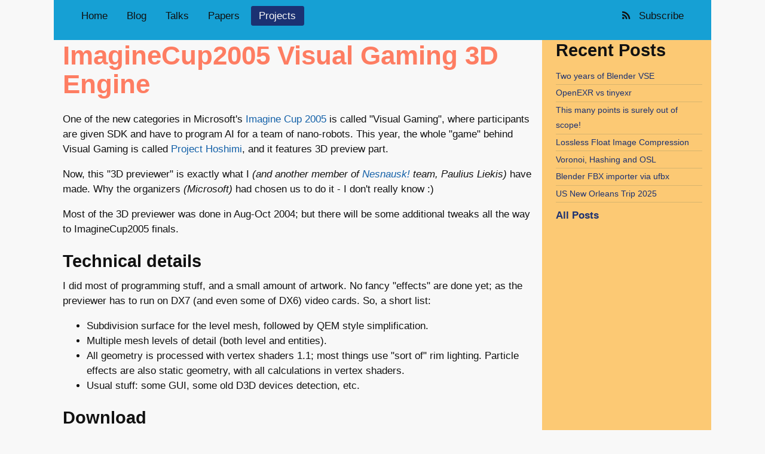

--- FILE ---
content_type: text/html
request_url: https://aras-p.info/projHoshimi.html
body_size: 2607
content:
<!DOCTYPE html>
<html lang="en-us">
<head prefix="og: http://ogp.me/ns#">
  <meta charset="utf-8" />
  <meta name="viewport" content="width=device-width, initial-scale=1.0, maximum-scale=1" />
  <meta property="og:title" content=" ImagineCup2005 Visual Gaming 3D Engine &middot;  Aras&#39; website" />
  
  <meta property="og:site_name" content="Aras&#39; website" />
  <meta property="og:url" content="https://aras-p.info/projHoshimi.html" />
  
  
  <meta property="og:type" content="article" />
  
  <meta property="og:article:published_time" content="0001-01-01T00:00:00Z" />
  
  

  <title>
     ImagineCup2005 Visual Gaming 3D Engine &middot;  Aras&#39; website
  </title>

  <link rel="stylesheet" href="/css/bootstrap.min.css" />
  <link rel="stylesheet" href="/css/main.css" />
  <link rel="stylesheet" href="/css/fontawesome-subset.min.css" />
  <link rel="stylesheet" href="/css/github.css" />
  <link rel="shortcut icon" href="/images/favicon.ico" />
  <link rel="apple-touch-icon" href="/images/apple-touch-icon.png" />
  <link href="/atom.xml" rel="alternate" type="application/rss+xml" title="Aras&#39; website" />
</head>
<body>
    <header class="container global-header">
    <section class="header-text">
      <div class="hidden-print">
        <a href="/atom.xml" class="btn-header btn-subscribe hidden-xs" title="Atom feed for RSS/Atom feed readers">
          <i class="icon-rss" aria-hidden="true"></i>
          &nbsp;Subscribe
        </a>

        
        
        
        

        
          <a class="btn-header" href="/">Home</a>
        
          <a class="btn-header" href="/blog/">Blog</a>
        
          <a class="btn-header" href="/texts/talks.html">Talks</a>
        
          <a class="btn-header" href="/texts">Papers</a>
        
          <a class="btn-header active" href="/proj.html">Projects</a>
        
      </div>
    </section>
  </header>
  <main class="container">
    <div class="row row-eq-height">
      <div class="col-md-9">

<article>
  <header>
    <h1 class="text-primary">ImagineCup2005 Visual Gaming 3D Engine</h1>
    <div class="post-meta clearfix">
      
    </div>
  </header>
  <section>
    <p>
One of the new categories in Microsoft's <a href='http://imagine.thespoke.net'>Imagine Cup 2005</a> is called "Visual Gaming", where participants
are given SDK and have to program AI for a team of nano-robots. This year, the whole "game" behind Visual Gaming is called
<a href="http://www.project-hoshimi.com/">Project Hoshimi</a>, and it features 3D preview part.
</p>
<p>
Now, this "3D previewer" is exactly what I <em>(and another member of <a href="http://www.nesnausk.org">Nesnausk!</a> team, Paulius Liekis)</em> have made.
Why the organizers <em>(Microsoft)</em> had chosen us to do it - I don't really know :)
</p>
<p>
Most of the 3D previewer was done in Aug-Oct 2004; but there will be some additional tweaks all the way to ImagineCup2005 finals.
</p>
<H3>Technical details</H3>
<p>
I did most of programming stuff, and a small amount of artwork. No fancy "effects" are done yet; as the previewer has to run on DX7 (and even some of DX6)
video cards. So, a short list:
<UL>
<li>Subdivision surface for the level mesh, followed by QEM style simplification.</li>
<li>Multiple mesh levels of detail (both level and entities).</li>
<li>All geometry is processed with vertex shaders 1.1; most things use "sort of" rim lighting. Particle effects are also static geometry, with
	all calculations in vertex shaders.</li>
<li>Usual stuff: some GUI, some old D3D devices detection, etc.</li>
</ul>
</P>
<H3>Download</H3>
<p>
The 3D previewer is part of ImagineCup2005 Visual Gaming SDK.<br>
Download it from <a href="http://www.project-hoshimi.com/"><strong>project-hoshimi.com</strong></a> (approx. 3.5MB).
</p>
<p>
Full source code is released <a href="http://dingus.berlios.de/index.php?n=Main.ProjNanobots">here</a>.
</p>
<H3>Screenshots</H3>
<P>
Thumbnails, click for a larger shot.
</P>
<a href="img/ProjHoshimi01.jpg"><img src="img/tn/ProjHoshimi01.jpg"></a>
<a href="img/ProjHoshimi02.jpg"><img src="img/tn/ProjHoshimi02.jpg"></a>
<a href="img/ProjHoshimi03.jpg"><img src="img/tn/ProjHoshimi03.jpg"></a><br>
<a href="img/ProjHoshimi04.jpg"><img src="img/tn/ProjHoshimi04.jpg"></a>
<a href="img/ProjHoshimi05.jpg"><img src="img/tn/ProjHoshimi05.jpg"></a>
<a href="img/ProjHoshimi06.jpg"><img src="img/tn/ProjHoshimi06.jpg"></a>

  </section>
  <footer>
    




    
    <hr/>
    <div class="feedback small">
      Have <b>feedback on this post</b>? Let me know on <a href="mailto:aras@nesnausk.org">email</a>, <a href="https://mastodon.gamedev.place/@aras">mastodon</a> or <a href="https://twitter.com/aras_p">twitter</a>.
    </div>
    

  </footer>
</article>

    </div>
    <aside class="col-md-3 sidebar">
      <h3>Recent Posts</h3>
<ul>
  
    <li><a href="/blog/2025/11/23/Two-years-of-Blender-VSE/">Two years of Blender VSE</a></li>
  
    <li><a href="/blog/2025/11/22/OpenEXR-vs-tinyexr/">OpenEXR vs tinyexr</a></li>
  
    <li><a href="/blog/2025/08/24/This-many-points-is-surely-out-of-scope/">This many points is surely out of scope!</a></li>
  
    <li><a href="/blog/2025/07/08/Lossless-Float-Image-Compression/">Lossless Float Image Compression</a></li>
  
    <li><a href="/blog/2025/06/13/Voronoi-Hashing-and-OSL/">Voronoi, Hashing and OSL</a></li>
  
    <li><a href="/blog/2025/05/08/Blender-FBX-importer-via-ufbx/">Blender FBX importer via ufbx</a></li>
  
    <li><a href="/blog/2025/03/02/US-New-Orleans-Trip-2025/">US New Orleans Trip 2025</a></li>
  
</ul>

<h5><a href="/all-posts">All Posts</a></h5>



    </aside>
    </div>
  </main>
  <footer class="container global-footer">
    <div class="copyright-note pull-left">
      <small>Text content © Aras Pranckevičius. Code snippets are public domain, unless specified otherwise.</small>
    </div>
    <div class="sns-links hidden-print">
  
  <a href="mailto:aras@nesnausk.org">
    <i class="icon-mail"></i>
  </a>
  
  
  <a href="https://twitter.com/aras_p" target="_blank">
    <i class="icon-twitter"></i>
  </a>
  
  
  <a href="https://github.com/aras-p" target="_blank">
    <i class="icon-github-circled"></i>
  </a>
  
</div>

  </footer>

  <script src="/js/highlight.pack.js"></script>
  <script>
    hljs.initHighlightingOnLoad();
  </script>
  
  <script>
    (function(i,s,o,g,r,a,m){i['GoogleAnalyticsObject']=r;i[r]=i[r]||function(){
    (i[r].q=i[r].q||[]).push(arguments)},i[r].l=1*new Date();a=s.createElement(o),
    m=s.getElementsByTagName(o)[0];a.async=1;a.src=g;m.parentNode.insertBefore(a,m)
    })(window,document,'script','//www.google-analytics.com/analytics.js','ga');
    ga('create', 'UA-299873-3', 'auto');
    ga('send', 'pageview');
  </script>
  
  
</body>
</html>



--- FILE ---
content_type: text/css
request_url: https://aras-p.info/css/fontawesome-subset.min.css
body_size: 85
content:
@font-face{font-family:fontawesome-subset;src:url(../fonts/fontawesome-subset.eot);src:url(../fonts/fontawesome-subset.eot#iefix) format('embedded-opentype'),url(../fonts/fontawesome-subset.woff2) format('woff2'),url(../fonts/fontawesome-subset.woff) format('woff'),url(../fonts/fontawesome-subset.ttf) format('truetype'),url(../fonts/fontawesome-subset.svg#fontawesome-subset) format('svg');font-weight:400;font-style:normal}[class*=" icon-"]:before,[class^=icon-]:before{font-family:fontawesome-subset;font-style:normal;font-weight:400;speak:none;display:inline-block;text-decoration:inherit;width:1em;margin-right:.2em;text-align:center;font-variant:normal;text-transform:none;line-height:1em;margin-left:.2em;-webkit-font-smoothing:antialiased;-moz-osx-font-smoothing:grayscale}.icon-mail:before{content:'\e800'}.icon-twitter:before{content:'\f099'}.icon-github-circled:before{content:'\f09b'}.icon-rss:before{content:'\f09e'}

--- FILE ---
content_type: text/plain
request_url: https://www.google-analytics.com/j/collect?v=1&_v=j102&a=167178582&t=pageview&_s=1&dl=https%3A%2F%2Faras-p.info%2FprojHoshimi.html&ul=en-us%40posix&dt=ImagineCup2005%20Visual%20Gaming%203D%20Engine%20%C2%B7%20Aras%27%20website&sr=1280x720&vp=1280x720&_u=IEBAAEABAAAAACAAI~&jid=1961210925&gjid=597481661&cid=1089980548.1769079407&tid=UA-299873-3&_gid=1674629818.1769079407&_r=1&_slc=1&z=1754259811
body_size: -449
content:
2,cG-6KCWXQMHB6